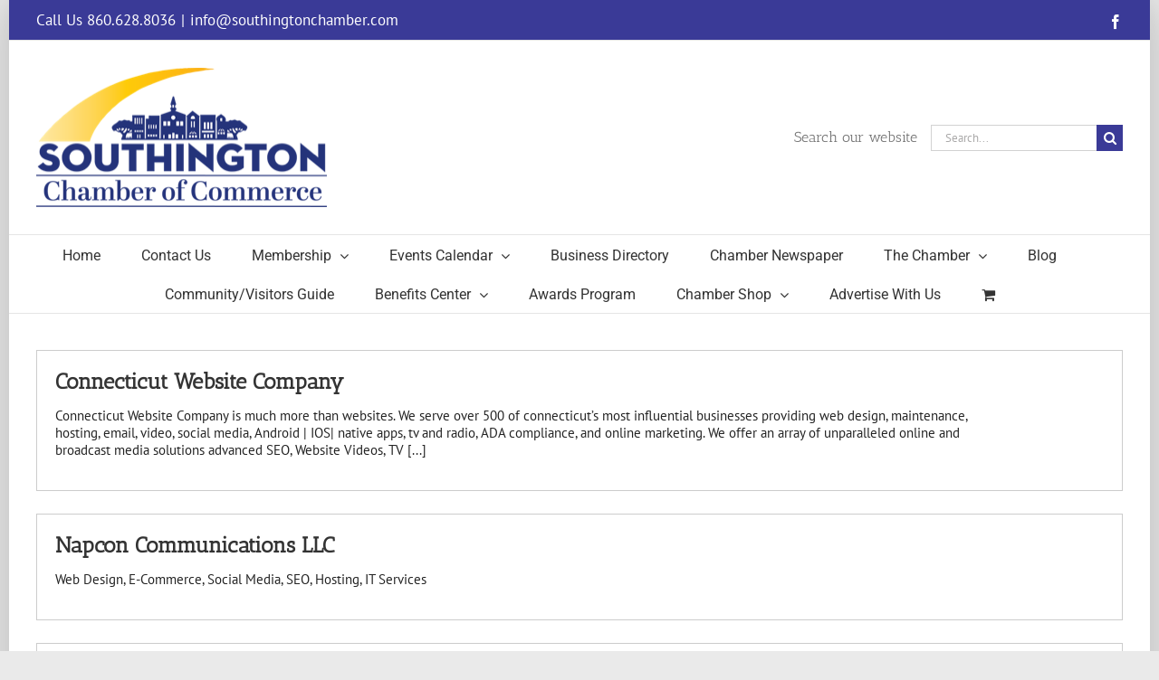

--- FILE ---
content_type: text/javascript
request_url: https://www.southingtonchamber.com/wp-content/plugins/formidable/js/frm.min.js?ver=6.26
body_size: 38848
content:
function frmFrontFormJS(){let jsErrors=[];function triggerCustomEvent(el,eventName,data){if(typeof window.CustomEvent!=="function")return;const event=new CustomEvent(eventName);event.frmData=data;el.dispatchEvent(event)}function getFieldId(field,fullID){let nameParts,fieldId,isRepeating=false,fieldName="";if(field instanceof jQuery)field=field.get(0);fieldName=field.name;if(typeof fieldName==="undefined")fieldName="";if(fieldName===""){fieldName=field.getAttribute("data-name");if(typeof fieldName===
"undefined")fieldName="";if(fieldName!==""&&fieldName)return fieldName;return 0}nameParts=fieldName.replace("item_meta[","").replace("[]","").split("]");if(nameParts.length<1)return 0;nameParts=nameParts.filter(function(n){return n!==""});fieldId=nameParts[0];if(nameParts.length===1)return fieldId;if(nameParts[1]==="[form"||nameParts[1]==="[row_ids")return 0;if(document.querySelector('input[name="item_meta['+fieldId+'][form]"]')){fieldId=nameParts[2].replace("[","");isRepeating=true}if("other"===
fieldId)if(isRepeating)fieldId=nameParts[3].replace("[","");else fieldId=nameParts[1].replace("[","");if(fullID===true)if(fieldId===nameParts[0])fieldId=fieldId+"-"+nameParts[1].replace("[","");else fieldId=fieldId+"-"+nameParts[0]+"-"+nameParts[1].replace("[","");return fieldId}function disableSubmitButton($form){const form=$form instanceof jQuery?$form.get(0):$form;if(!form)return;form.querySelectorAll('input[type="submit"], input[type="button"], button[type="submit"], button.frm_save_draft').forEach(button=>
button.disabled=true)}function enableSubmitButton(form){form.querySelectorAll('input[type="submit"], input[type="button"], button[type="submit"]').forEach(button=>button.disabled=false)}function disableSaveDraft($form){const form=$form instanceof jQuery?$form.get(0):$form;if(!form)return;form.querySelectorAll("a.frm_save_draft").forEach(link=>link.style.pointerEvents="none")}function enableSaveDraft($form){const form=$form instanceof jQuery?$form.get(0):$form;if(!form)return;form.querySelectorAll(".frm_save_draft").forEach(saveDraftButton=>
{saveDraftButton.disabled=false;saveDraftButton.style.pointerEvents=""})}function validateForm(object){let errors=[];const vanillaJsObject="function"===typeof object.get?object.get(0):object;vanillaJsObject?.querySelectorAll(".frm_required_field").forEach(requiredField=>{const isVisible=requiredField.offsetParent!==null;if(!isVisible)return;requiredField.querySelectorAll("input, select, textarea").forEach(requiredInput=>{if(hasClass(requiredInput,"frm_optional")||hasClass(requiredInput,"ed_button"))return;
errors=checkRequiredField(requiredInput,errors)})});vanillaJsObject?.querySelectorAll("input,select,textarea").forEach(field=>{if(""===field.value){if("number"===field.type)checkValidity(field,errors);const isConfirmationField=field.name&&0===field.name.indexOf("item_meta[conf_");if(!isConfirmationField)return}validateFieldValue(field,errors,true);checkValidity(field,errors)});if(!hasInvisibleRecaptcha(object))errors=validateRecaptcha(object,errors);return errors}function checkValidity(field,errors){let fieldID;
if("object"!==typeof field.validity||false!==field.validity.valid)return;fieldID=getFieldId(field,true);if("undefined"===typeof errors[fieldID])errors[fieldID]=getFieldValidationMessage(field,"data-invmsg");if("function"===typeof field.reportValidity)field.reportValidity()}function hasClass(element,targetClass){return element.classList&&element.classList.contains(targetClass)}function maybeValidateChange(field){if(field.type==="url")maybeAddHttpsToUrl(field);const form=field.closest("form");if(form&&
hasClass(form,"frm_js_validate"))validateField(field)}function maybeAddHttpsToUrl(field){const url=field.value;const matches=url.match(/^(https?|ftps?|mailto|news|feed|telnet):/);if(field.value!==""&&matches===null)field.value="https://"+url}function validateField(field){let errors,key;errors=[];const fieldContainer=field.closest(".frm_form_field");if(!fieldContainer)return;if(hasClass(fieldContainer,"frm_required_field")&&!hasClass(field,"frm_optional"))errors=checkRequiredField(field,errors);if(errors.length<
1)validateFieldValue(field,errors,false);removeFieldError(fieldContainer);if(Object.keys(errors).length>0)for(key in errors)addFieldError(fieldContainer,key,errors)}function validateFieldValue(field,errors,onSubmit){if(field.type==="hidden");else if(field.type==="number")checkNumberField(field,errors);else if(field.type==="email")checkEmailField(field,errors,onSubmit);else if(field.type==="password")checkPasswordField(field,errors,onSubmit);else if(field.type==="url")checkUrlField(field,errors);else if(field.pattern!==
null)checkPatternField(field,errors);if("tel"===field.type&&shouldCheckConfirmField(field,onSubmit))confirmField(field,errors);triggerCustomEvent(document,"frm_validate_field_value",{field:field,errors:errors,onSubmit:onSubmit})}function checkRequiredField(field,errors){let tempVal,i,placeholder,val="",fieldID="",fileID=field.getAttribute("data-frmfile");if(field.type==="hidden"&&fileID===null&&!isAppointmentField(field)&&!isInlineDatepickerField(field))return errors;if(field.type==="checkbox"||field.type===
"radio")document.querySelectorAll('input[name="'+field.name+'"]').forEach(function(input){const requiredField=input.closest(".frm_required_field");if(!requiredField)return;const checkedInputs=requiredField.querySelectorAll("input:checked");checkedInputs.forEach(function(checkedInput){val=checkedInput.value})});else if(field.type==="file"||fileID){if(typeof fileID==="undefined"){fileID=getFieldId(field,true);fileID=fileID.replace("file","")}if(typeof errors[fileID]==="undefined")val=getFileVals(fileID);
fieldID=fileID}else{if(hasClass(field,"frm_pos_none"))return errors;val=jQuery(field).val();if(val===null)val="";else if(typeof val!=="string"){tempVal=val;val="";for(i=0;i<tempVal.length;i++)if(tempVal[i]!=="")val=tempVal[i]}if(hasClass(field,"frm_other_input")){fieldID=getFieldId(field,false);if(val==="")field=document.getElementById(field.id.replace("-otext",""))}else fieldID=getFieldId(field,true);if("function"!==typeof fieldID.replace)fieldID=fieldID.toString();if(hasClass(field,"frm_time_select"))fieldID=
fieldID.replace("-H","").replace("-m","");else if(isSignatureField(field)){if(val===""){const fieldContainer=field.closest(".frm_form_field");const outputField=fieldContainer?fieldContainer.querySelector('[name="'+field.getAttribute("name").replace("[typed]","[output]")+'"]'):null;val=outputField?outputField.value:""}fieldID=fieldID.replace("-typed","")}placeholder=field.getAttribute("data-frmplaceholder");if(placeholder!==null&&val===placeholder)val=""}if(val===""){if(fieldID==="")fieldID=getFieldId(field,
true);if(!(fieldID in errors))errors[fieldID]=getFieldValidationMessage(field,"data-reqmsg")}return errors}function isSignatureField(field){const name=field.getAttribute("name");return"string"===typeof name&&"[typed]"===name.substr(-7)}function isAppointmentField(field){return hasClass(field,"ssa_appointment_form_field_appointment_id")}function isInlineDatepickerField(field){return"hidden"===field.type&&"_alt"===field.id.substr(-4)&&hasClass(field.nextElementSibling,"frm_date_inline")}function getFileVals(fileID){let val=
"";const fileFields=document.querySelectorAll('input[name="file'+fileID+'"], input[name="file'+fileID+'[]"], input[name^="item_meta['+fileID+']"]');fileFields.forEach(function(field){if(val==="")val=field.value});return val}function checkUrlField(field,errors){let fieldID,url=field.value;if(url!==""&&!/^http(s)?:\/\/(?:localhost|(?:[\da-z\.-]+\.[\da-z\.-]+))/i.test(url)){fieldID=getFieldId(field,true);if(!(fieldID in errors))errors[fieldID]=getFieldValidationMessage(field,"data-invmsg")}}function shouldCheckConfirmField(field,
onSubmit){if(onSubmit)return true;if(0===field.id.indexOf("field_conf_"))return true;return false}function checkEmailField(field,errors,onSubmit){const fieldID=getFieldId(field,true),pattern=/^(([^<>()\[\]\\.,;:\s@"]+(\.[^<>()\[\]\\.,;:\s@"]+)*)|(".+"))@((\[[0-9]{1,3}\.[0-9]{1,3}\.[0-9]{1,3}\.[0-9]{1,3}])|(([a-zA-Z\-0-9]+\.)+[a-zA-Z]{2,}))$/i;if(""!==field.value&&pattern.test(field.value)===false)errors[fieldID]=getFieldValidationMessage(field,"data-invmsg");if(shouldCheckConfirmField(field,onSubmit))confirmField(field,
errors)}function checkPasswordField(field,errors,onSubmit){if(shouldCheckConfirmField(field,onSubmit))confirmField(field,errors)}function confirmField(field,errors){let value,confirmValue,firstField,fieldID=getFieldId(field,true),strippedId=field.id.replace("conf_",""),strippedFieldID=fieldID.replace("conf_",""),confirmField=document.getElementById(strippedId.replace("field_","field_conf_"));if(confirmField===null||typeof errors["conf_"+strippedFieldID]!=="undefined")return;if(fieldID!==strippedFieldID){firstField=
document.getElementById(strippedId);value=firstField.value;confirmValue=confirmField.value;if(value!==confirmValue)errors["conf_"+strippedFieldID]=getFieldValidationMessage(confirmField,"data-confmsg")}else validateField(confirmField)}function checkNumberField(field,errors){let fieldID,number=field.value;if(number!==""&&isNaN(number/1)!==false){fieldID=getFieldId(field,true);if(!(fieldID in errors))errors[fieldID]=getFieldValidationMessage(field,"data-invmsg")}}function checkPatternField(field,errors){let fieldID,
text=field.value,format=getFieldValidationMessage(field,"pattern");if(format!==""&&text!==""){fieldID=getFieldId(field,true);if(!(fieldID in errors))if("object"===typeof window.frmProForm&&"function"===typeof window.frmProForm.isIntlPhoneInput&&window.frmProForm.isIntlPhoneInput(field)){if(!window.frmProForm.validateIntlPhoneInput(field))errors[fieldID]=getFieldValidationMessage(field,"data-invmsg")}else{format=new RegExp("^"+format+"$","i");if(format.test(text)===false)errors[fieldID]=getFieldValidationMessage(field,
"data-invmsg")}}}function setSelectPlaceholderColor(){let selects=document.querySelectorAll(".form-field select"),styleElement=document.querySelector(".with_frm_style"),textColorDisabled=styleElement?getComputedStyle(styleElement).getPropertyValue("--text-color-disabled").trim():"",changeSelectColor;if(!selects.length||!textColorDisabled)return;changeSelectColor=function(select){if(select.options[select.selectedIndex]&&hasClass(select.options[select.selectedIndex],"frm-select-placeholder"))select.style.setProperty("color",
textColorDisabled,"important");else select.style.color=""};Array.prototype.forEach.call(selects,function(select){changeSelectColor(select);select.addEventListener("change",function(){changeSelectColor(select)})})}function hasInvisibleRecaptcha(object){if(isGoingToPrevPage(object))return false;const form=object instanceof jQuery?object.get(0):object;if(!form)return false;const recaptcha=form.querySelector('.frm-g-recaptcha[data-size="invisible"], .g-recaptcha[data-size="invisible"]');if(recaptcha){const recaptchaID=
recaptcha.dataset.rid;const alreadyChecked=grecaptcha.getResponse(recaptchaID);if(alreadyChecked.length===0)return recaptcha}return false}function executeInvisibleRecaptcha(invisibleRecaptcha){const recaptchaID=invisibleRecaptcha.dataset.rid;grecaptcha.reset(recaptchaID);grecaptcha.execute(recaptchaID)}function validateRecaptcha(form,errors){const formEl=form instanceof jQuery?form.get(0):form;if(!formEl)return errors;const recaptcha=formEl.querySelector(".frm-g-recaptcha");if(!recaptcha)return errors;
const recaptchaID=recaptcha.dataset.rid;let response;try{response=grecaptcha.getResponse(recaptchaID)}catch(e){if(formEl.querySelector('input[name="recaptcha_checked"]'))return errors;response=""}if(response.length===0){const fieldContainer=recaptcha.closest(".frm_form_field");if(fieldContainer&&fieldContainer.id){const fieldID=fieldContainer.id.replace("frm_field_","").replace("_container","");errors[fieldID]=""}}return errors}function getFieldValidationMessage(field,messageType){let msg=field.getAttribute(messageType);
if(null===msg)msg="";if(""!==msg&&shouldWrapErrorHtmlAroundMessageType(messageType))msg=wrapErrorHtml(msg,field);return msg}function wrapErrorHtml(msg,field){let errorHtml=field.getAttribute("data-error-html");if(null===errorHtml)return msg;errorHtml=errorHtml.replace(/\+/g,"%20");msg=decodeURIComponent(errorHtml).replace("[error]",msg);const fieldId=getFieldId(field,false);const split=fieldId.split("-");const fieldIdParts=field.id.split("_");fieldIdParts.shift();split[0]=fieldIdParts.join("_");const errorKey=
split.join("-");return msg.replace("[key]",errorKey)}function shouldWrapErrorHtmlAroundMessageType(type){return"pattern"!==type}function shouldJSValidate(object){if("function"===typeof object.get)object=object.get(0);let validate=hasClass(object,"frm_js_validate");if(validate&&typeof frmProForm!=="undefined"&&(frmProForm.savingDraft(object)||frmProForm.goingToPreviousPage(object)))validate=false;return validate}function getFormErrors(object,action){let data,success,error,shouldTriggerEvent;const fieldsets=
object.querySelectorAll(".frm_form_field");fieldsets.forEach(field=>field.classList.add("frm_doing_ajax"));data=jQuery(object).serialize()+"&action=frm_entries_"+action+"&nonce="+frm_js.nonce;shouldTriggerEvent=object.classList.contains("frm_trigger_event_on_submit");const doRedirect=response=>{jQuery(document).trigger("frmBeforeFormRedirect",[object,response]);if(!response.openInNewTab){window.location=response.redirect;return}const newTab=window.open(response.redirect,"_blank");if(!newTab&&response.fallbackMsg&&
response.content)response.content=response.content.trim().replace(/(<\/div><\/div>)$/," "+response.fallbackMsg+"</div></div>")};success=function(response){let defaultResponse,formID,replaceContent,pageOrder,formReturned,contSubmit,delay,$fieldCont,key,inCollapsedSection,frmTrigger;defaultResponse={content:"",errors:{},pass:false};if(response===null)response=defaultResponse;else{response=response.replace(/^\s+|\s+$/g,"");if(response.indexOf("{")===0)response=JSON.parse(response);else response=defaultResponse}if(typeof response.redirect!==
"undefined"){if(shouldTriggerEvent){triggerCustomEvent(object,"frmSubmitEvent");return}if(response.delay)setTimeout(function(){doRedirect(response)},1E3*response.delay);else doRedirect(response)}if("string"===typeof response.content&&response.content!==""){if(shouldTriggerEvent){triggerCustomEvent(object,"frmSubmitEvent",{content:response.content});return}removeSubmitLoading(jQuery(object));if(frm_js.offset!=-1)frmFrontForm.scrollMsg(jQuery(object),false);const formIdInput=object.querySelector('input[name="form_id"]');
formID=formIdInput?formIdInput.value:"";response.content=response.content.replace(/ frm_pro_form /g," frm_pro_form frm_no_hide ");replaceContent=jQuery(object).closest(".frm_forms");removeAddedScripts(replaceContent,formID);delay=maybeSlideOut(replaceContent,response.content);setTimeout(function(){afterFormSubmittedBeforeReplace(object,response);replaceContent.replaceWith(response.content);addUrlParam(response);if(typeof frmThemeOverride_frmAfterSubmit==="function"){const pageOrderInput=document.querySelector('input[name="frm_page_order_'+
formID+'"]');pageOrder=pageOrderInput?pageOrderInput.value:"";const tempDiv=document.createElement("div");tempDiv.innerHTML=response.content;const formReturnedInput=tempDiv.querySelector('input[name="form_id"]');formReturned=formReturnedInput?formReturnedInput.value:"";frmThemeOverride_frmAfterSubmit(formReturned,pageOrder,response.content,object)}afterFormSubmitted(object,response)},delay)}else if(Object.keys(response.errors).length){removeSubmitLoading(jQuery(object),"enable");contSubmit=true;removeAllErrors();
$fieldCont=null;for(key in response.errors){const fieldContEl=object.querySelector("#frm_field_"+key+"_container");$fieldCont=fieldContEl?jQuery(fieldContEl):jQuery();if($fieldCont.length){if(!$fieldCont.is(":visible")){inCollapsedSection=$fieldCont.closest(".frm_toggle_container");if(inCollapsedSection.length){frmTrigger=inCollapsedSection.prev();if(!frmTrigger.hasClass("frm_trigger"))frmTrigger=frmTrigger.prev(".frm_trigger");frmTrigger.trigger("click")}}if($fieldCont.is(":visible")){addFieldError($fieldCont,
key,response.errors);contSubmit=false}}}object.querySelectorAll(".frm-g-recaptcha, .g-recaptcha, .h-captcha").forEach(function(captchaEl){const recaptchaID=captchaEl.dataset.rid;if(typeof grecaptcha!=="undefined"&&grecaptcha)if(recaptchaID)grecaptcha.reset(recaptchaID);else grecaptcha.reset();if(typeof hcaptcha!=="undefined"&&hcaptcha)hcaptcha.reset()});if(window.turnstile)object.querySelectorAll(".frm-cf-turnstile").forEach(turnstileField=>turnstileField.dataset.rid&&turnstile.reset(turnstileField.dataset.rid));
jQuery(document).trigger("frmFormErrors",[object,response]);fieldsets.forEach(field=>field.classList.remove("frm_doing_ajax"));scrollToFirstField(object);if(contSubmit)object.submit();else{object.insertAdjacentHTML("afterbegin",response.error_message);checkForErrorsAndMaybeSetFocus()}}else{showFileLoading(object);object.submit()}};error=function(){object.querySelectorAll('input[type="submit"], input[type="button"]').forEach(button=>button.disabled=false);object.submit()};postToAjaxUrl(object,data,
success,error)}function postToAjaxUrl(form,data,success,error){let ajaxUrl,action,ajaxParams;ajaxUrl=frm_js.ajax_url;action=form.getAttribute("action");if("string"===typeof action&&-1!==action.indexOf("?action=frm_forms_preview"))ajaxUrl=action.split("?action=frm_forms_preview")[0];ajaxParams={type:"POST",url:ajaxUrl,data:data,success:success};if("function"===typeof error)ajaxParams.error=error;jQuery.ajax(ajaxParams)}function afterFormSubmitted(object,response){const tempDiv=document.createElement("div");
tempDiv.innerHTML=response.content;const formCompleted=tempDiv.querySelector(".frm_message");if(formCompleted)jQuery(document).trigger("frmFormComplete",[object,response]);else jQuery(document).trigger("frmPageChanged",[object,response])}function afterFormSubmittedBeforeReplace(object,response){const tempDiv=document.createElement("div");tempDiv.innerHTML=response.content;const formCompleted=tempDiv.querySelector(".frm_message");if(formCompleted)triggerCustomEvent(document,"frmFormCompleteBeforeReplace",
{object,response})}function removeAddedScripts(formContainer,formID){const endReplace=document.querySelectorAll(".frm_end_ajax_"+formID);if(endReplace.length){formContainer.nextUntil(".frm_end_ajax_"+formID).remove();endReplace.forEach(el=>el.remove())}}function maybeSlideOut(oldContent,newContent){let c,newClass="frm_slideout";if(newContent.indexOf(" frm_slide")!==-1){c=oldContent.children();if(newContent.indexOf(" frm_going_back")!==-1)newClass+=" frm_going_back";c.removeClass("frm_going_back");
c.addClass(newClass);return 300}return 0}function addUrlParam(response){let url;if(history.pushState&&typeof response.page!=="undefined"){url=addQueryVar("frm_page",response.page);window.history.pushState({html:response.html},"","?"+url)}}function addQueryVar(key,value){let kvp,i,x;key=encodeURI(key);value=encodeURI(value);kvp=document.location.search.substr(1).split("&");i=kvp.length;while(i--){x=kvp[i].split("=");if(x[0]==key){x[1]=value;kvp[i]=x.join("=");break}}if(i<0)kvp[kvp.length]=[key,value].join("=");
return kvp.join("&")}function addFieldError($fieldCont,key,jsErrors){let id,describedBy,roleString;const container=$fieldCont instanceof jQuery?$fieldCont.get(0):$fieldCont;if(!container||container.offsetParent===null)return;container.classList.add("frm_blank_field");const input=container.querySelector("input, select, textarea");id=getErrorElementId(key,input);describedBy=input?input.getAttribute("aria-describedby"):null;if(typeof frmThemeOverride_frmPlaceError==="function")frmThemeOverride_frmPlaceError(key,
jsErrors);else{let errorHtml;if(-1!==jsErrors[key].indexOf("<div"))errorHtml=jsErrors[key];else{roleString=frm_js.include_alert_role?'role="alert"':"";errorHtml='<div class="frm_error" '+roleString+' id="'+id+'">'+jsErrors[key]+"</div>"}container.insertAdjacentHTML("beforeend",errorHtml);if(input){if(!describedBy)describedBy=id;else if(describedBy.indexOf(id)===-1&&describedBy.indexOf("frm_error_field_")===-1){const errorFirst=input.dataset.errorFirst;if(errorFirst==="0")describedBy=describedBy+" "+
id;else describedBy=id+" "+describedBy}input.setAttribute("aria-describedby",describedBy)}}if(input)if(["radio","checkbox"].includes(input.type)){const group=input.closest('[role="radiogroup"], [role="group"]');if(group)group.setAttribute("aria-invalid","true")}else input.setAttribute("aria-invalid","true");jQuery(document).trigger("frmAddFieldError",[jQuery(container),key,jsErrors])}function getErrorElementId(key,input){if(isNaN(key)||!input||!input.id)return"frm_error_field_"+key;return"frm_error_"+
input.id}function removeFieldError(fieldCont){const container=fieldCont instanceof jQuery?fieldCont.get(0):fieldCont;if(!container)return;const errorMessage=container.querySelector(".frm_error");const errorId=errorMessage?errorMessage.id:"";const input=container.querySelector("input, select, textarea");let describedBy=input?input.getAttribute("aria-describedby"):null;container.classList.remove("frm_blank_field","has-error");if(input)if("true"===input.getAttribute("aria-invalid"))input.setAttribute("aria-invalid",
"false");else if(["radio","checkbox"].includes(input.type)){const group=input.closest('[role="radiogroup"], [role="group"]');if(group)group.setAttribute("aria-invalid","false")}if(errorMessage)errorMessage.remove();if(input){input.removeAttribute("aria-describedby");if(describedBy){describedBy=describedBy.replace(errorId,"").trim();if(describedBy)input.setAttribute("aria-describedby",describedBy)}}}function removeAllErrors(){document.querySelectorAll(".form-field").forEach(field=>{field.classList.remove("frm_blank_field",
"has-error")});document.querySelectorAll(".form-field .frm_error").forEach(error=>error.remove());document.querySelectorAll(".frm_error_style").forEach(error=>error.remove())}function scrollToFirstField(object){if("function"===typeof object.get)object=object.get(0);const field=object.querySelector(".frm_blank_field");if(field)frmFrontForm.scrollMsg(jQuery(field),object,true)}function showSubmitLoading($object){showLoadingIndicator($object);disableSubmitButton($object);disableSaveDraft($object)}function showLoadingIndicator($object){if(!$object.hasClass("frm_loading_form")&&
!$object.hasClass("frm_loading_prev")){addLoadingClass($object);$object.trigger("frmStartFormLoading")}}function addLoadingClass($object){const loadingClass=isGoingToPrevPage($object)?"frm_loading_prev":"frm_loading_form";$object.addClass(loadingClass)}function isGoingToPrevPage($object){return typeof frmProForm!=="undefined"&&frmProForm.goingToPreviousPage($object)}function removeSubmitLoading(_,enable,processesRunning){if(processesRunning>0)return;document.querySelectorAll(".frm_loading_form").forEach(function(form){form.classList.remove("frm_loading_form",
"frm_loading_prev");jQuery(form).trigger("frmEndFormLoading");if(enable==="enable"){enableSubmitButton(form);enableSaveDraft(form)}})}function showFileLoading(object){const loading=document.getElementById("frm_loading");if(loading===null)return;const fileInput=object.querySelector("input[type=file]");const fileval=fileInput?fileInput.value:"";if(fileval!=="")setTimeout(function(){jQuery(loading).fadeIn("slow")},2E3)}function confirmClick(){const message=this.dataset.frmconfirm;return confirm(message)}
function onHoneypotFieldChange(){const css=window.getComputedStyle(this).boxShadow;if(css&&css.match(/inset/))this.parentNode.removeChild(this)}function changeFocusWhenClickComboFieldLabel(){let label;const comboInputsContainer=document.querySelectorAll(".frm_combo_inputs_container");comboInputsContainer.forEach(function(inputsContainer){if(!inputsContainer.closest(".frm_form_field"))return;label=inputsContainer.closest(".frm_form_field").querySelector(".frm_primary_label");if(!label)return;label.addEventListener("click",
function(){inputsContainer.querySelector(".frm_form_field:first-child input, .frm_form_field:first-child select, .frm_form_field:first-child textarea").focus()})})}function maybeFocusOnComboSubField(element){if("FIELDSET"!==element.nodeName)return false;if(!element.querySelector(".frm_combo_inputs_container"))return false;const comboSubfield=element.querySelector('[aria-invalid="true"]');if(comboSubfield){focusInput(comboSubfield);return true}return false}function checkForErrorsAndMaybeSetFocus(){let errors,
element,timeoutCallback;if(!frm_js.focus_first_error)return;errors=document.querySelectorAll(".frm_form_field .frm_error");if(!errors.length)return;element=errors[0];do{element=element.previousSibling;if(-1!==["input","select","textarea"].indexOf(element.nodeName.toLowerCase())){focusInput(element);break}if(maybeFocusOnComboSubField(element))break;if("undefined"!==typeof element.classList){if(element.classList.contains("html-active"))timeoutCallback=function(){const textarea=element.querySelector("textarea");
if(null!==textarea)textarea.focus()};else if(element.classList.contains("tmce-active"))timeoutCallback=function(){tinyMCE.activeEditor.focus()};else if(element.classList.contains("frm_opt_container")){const firstInput=element.querySelector("input");if(firstInput){focusInput(firstInput);break}}if("function"===typeof timeoutCallback){setTimeout(timeoutCallback,0);break}}}while(element.previousSibling)}function focusInput(input){if(input.offsetParent!==null)input.focus();else triggerCustomEvent(document,
"frmMaybeDelayFocus",{input})}function documentOn(event,selector,handler,options){if("undefined"===typeof options)options=false;document.addEventListener(event,function(e){let target;for(target=e.target;target&&target!=this;target=target.parentNode)if(target&&target.matches&&target.matches(selector)){handler.call(target,e);break}},options)}function initFloatingLabels(){let checkFloatLabel,checkDropdownLabel,runOnLoad,selector,floatClass;selector=".frm-show-form .frm_inside_container input, .frm-show-form .frm_inside_container select, .frm-show-form .frm_inside_container textarea";
floatClass="frm_label_float_top";checkFloatLabel=function(input){let container,shouldFloatTop,firstOpt;container=input.closest(".frm_inside_container");if(!container)return;shouldFloatTop=input.value||document.activeElement===input;container.classList.toggle(floatClass,shouldFloatTop);if("SELECT"===input.tagName){firstOpt=input.querySelector("option:first-child");if(shouldFloatTop){if(firstOpt.hasAttribute("data-label")){firstOpt.textContent=firstOpt.getAttribute("data-label");firstOpt.removeAttribute("data-label")}}else if(firstOpt.textContent){firstOpt.setAttribute("data-label",
firstOpt.textContent);firstOpt.textContent=""}}};checkDropdownLabel=function(){document.querySelectorAll(".frm-show-form .frm_inside_container:not(."+floatClass+") select").forEach(function(input){const firstOpt=input.querySelector("option:first-child");if(firstOpt.textContent){firstOpt.setAttribute("data-label",firstOpt.textContent);firstOpt.textContent=""}})};["focus","blur","change"].forEach(function(eventName){documentOn(eventName,selector,function(event){checkFloatLabel(event.target)},true)});
jQuery(document).on("change",selector,function(event){checkFloatLabel(event.target)});runOnLoad=function(firstLoad){if(firstLoad&&document.activeElement&&-1!==["INPUT","SELECT","TEXTAREA"].indexOf(document.activeElement.tagName))checkFloatLabel(document.activeElement);else if(firstLoad)document.querySelectorAll(".frm_inside_container").forEach(function(container){const input=container.querySelector("input, select, textarea");if(input&&""!==input.value)checkFloatLabel(input)});checkDropdownLabel()};
runOnLoad(true);jQuery(document).on("frmPageChanged",function(event){runOnLoad()});document.addEventListener("frm_after_start_over",function(event){runOnLoad()})}function shouldUpdateValidityMessage(target){if("INPUT"!==target.nodeName)return false;if(!target.dataset.invmsg)return false;if("text"!==target.getAttribute("type"))return false;if(target.classList.contains("frm_verify"))return false;return true}function maybeClearCustomValidityMessage(event,field){let key,isInvalid=false;if(!shouldUpdateValidityMessage(field))return;
for(key in field.validity){if("customError"===key)continue;if("valid"!==key&&field.validity[key]===true){isInvalid=true;break}}if(!isInvalid)field.setCustomValidity("")}function maybeShowNewTabFallbackMessage(){let messageEl;if(!window.frmShowNewTabFallback)return;messageEl=document.querySelector("#frm_form_"+frmShowNewTabFallback.formId+"_container .frm_message");if(!messageEl)return;messageEl.insertAdjacentHTML("beforeend"," "+frmShowNewTabFallback.message)}function setCustomValidityMessage(){let forms,
length,index;forms=document.getElementsByClassName("frm-show-form");length=forms.length;for(index=0;index<length;++index)forms[index].addEventListener("invalid",function(event){const target=event.target;if(shouldUpdateValidityMessage(target))target.setCustomValidity(target.dataset.invmsg)},true)}function enableSubmitButtonOnBackButtonPress(){window.addEventListener("pageshow",function(event){if(event.persisted){document.querySelectorAll(".frm_loading_form").forEach(function(form){enableSubmitButton(form)});
removeSubmitLoading()}})}function destroyhCaptcha(){if(!window.hasOwnProperty("hcaptcha")||!document.querySelector(".frm-show-form .h-captcha"))return;window.hcaptcha=null}function getUniqueKey(){const uniqueKey=Array.from(window.crypto.getRandomValues(new Uint8Array(8))).map(b=>b.toString(16).padStart(2,"0")).join("");const timestamp=Date.now().toString(16);return uniqueKey+"-"+timestamp}function animateScroll(start,end,duration){if(!window.hasOwnProperty("performance")||!window.hasOwnProperty("requestAnimationFrame")){document.documentElement.scrollTop=
end;return}const startTime=performance.now();const step=currentTime=>{const progress=Math.min((currentTime-startTime)/duration,1);document.documentElement.scrollTop=start+(end-start)*progress;if(progress<1)requestAnimationFrame(step)};requestAnimationFrame(step)}function maybeFixCaptchaLabel(captcha){const form=captcha.closest("form");if(!form)return;const label=form.querySelector('label[for="g-recaptcha-response"], label[for="cf-turnstile-response"]');const captchaResponse=form.querySelector('[name="g-recaptcha-response"], [name="cf-turnstile-response"]');
if(label&&captchaResponse)label.htmlFor=captchaResponse.id}return{init:function(){jQuery(document).off("submit.formidable",".frm-show-form");jQuery(document).on("submit.formidable",".frm-show-form",frmFrontForm.submitForm);document.querySelectorAll(".frm-show-form input[onblur], .frm-show-form textarea[onblur]").forEach(function(field){if(field.value==="")jQuery(field).trigger("blur")});jQuery(document).on("change",'.frm-show-form input[name^="item_meta"], .frm-show-form select[name^="item_meta"], .frm-show-form textarea[name^="item_meta"]',
frmFrontForm.fieldValueChanged);jQuery(document).on("change",".frm_verify[id^=field_]",onHoneypotFieldChange);jQuery(document).on("click","a[data-frmconfirm]",confirmClick);checkForErrorsAndMaybeSetFocus();changeFocusWhenClickComboFieldLabel();initFloatingLabels();maybeShowNewTabFallbackMessage();jQuery(document).on("frmAfterAddRow",setCustomValidityMessage);setCustomValidityMessage();jQuery(document).on("frmFieldChanged",maybeClearCustomValidityMessage);setSelectPlaceholderColor();jQuery(document).on("elementor/popup/show",
frmRecaptcha);enableSubmitButtonOnBackButtonPress();jQuery(document).on("frmPageChanged",destroyhCaptcha)},getFieldId,renderCaptcha:function(captcha,captchaSelector){const rendered=captcha.getAttribute("data-rid")!==null;if(rendered)return;const size=captcha.getAttribute("data-size");const params={sitekey:captcha.getAttribute("data-sitekey"),size:size,theme:captcha.getAttribute("data-theme")};if(size==="invisible"){const formID=captcha.closest("form")?.querySelector('input[name="form_id"]')?.value;
const captchaLabel=captcha.closest(".frm_form_field")?.querySelector(".frm_primary_label");if(captchaLabel)captchaLabel.style.display="none";params.callback=function(token){frmFrontForm.afterRecaptcha(token,formID)}}const activeCaptcha=getSelectedCaptcha(captchaSelector);const captchaContainer=typeof turnstile!=="undefined"&&turnstile===activeCaptcha?"#"+captcha.id:captcha.id;const captchaID=activeCaptcha.render(captchaContainer,params);captcha.setAttribute("data-rid",captchaID);maybeFixCaptchaLabel(captcha)},
afterSingleRecaptcha:function(){const recaptcha=document.querySelector(".frm-show-form .g-recaptcha");const object=recaptcha?recaptcha.closest("form"):null;frmFrontForm.submitFormNow(object)},afterRecaptcha:function(_,formID){const object=document.querySelector("#frm_form_"+formID+"_container form");frmFrontForm.submitFormNow(object)},submitForm:function(e){frmFrontForm.submitFormManual(e,this)},submitFormManual:function(e,object){if(document.body.classList.contains("wp-admin")&&!object.closest(".frmapi-form"))return;
e.preventDefault();if(typeof frmProForm!=="undefined"&&typeof frmProForm.submitAllowed==="function"&&!frmProForm.submitAllowed(object))return;const errors=frmFrontForm.validateFormSubmit(object);if(Object.keys(errors).length!==0)return;const invisibleRecaptcha=hasInvisibleRecaptcha(object);if(invisibleRecaptcha){showLoadingIndicator(jQuery(object));executeInvisibleRecaptcha(invisibleRecaptcha)}else{showSubmitLoading(jQuery(object));frmFrontForm.submitFormNow(object)}},submitFormNow:function(object){let hasFileFields,
antispamInput,classList=object.className.trim().split(/\s+/gi);if(object.hasAttribute("data-token")&&null===object.querySelector('[name="antispam_token"]')){antispamInput=document.createElement("input");antispamInput.type="hidden";antispamInput.name="antispam_token";antispamInput.value=object.getAttribute("data-token");object.appendChild(antispamInput)}const uniqueIDInput=document.createElement("input");uniqueIDInput.type="hidden";uniqueIDInput.name="unique_id";uniqueIDInput.value=getUniqueKey();
object.appendChild(uniqueIDInput);if(classList.indexOf("frm_ajax_submit")>-1){const fileInputs=object.querySelectorAll('input[type="file"]');hasFileFields=Array.from(fileInputs).filter(input=>!!input.value).length;if(hasFileFields<1){const actionInput=object.querySelector('input[name="frm_action"]');const action=actionInput?actionInput.value:"";frmFrontForm.checkFormErrors(object,action)}else object.submit()}else object.submit()},validateFormSubmit:function(object){const form=object instanceof jQuery?
object.get(0):object;if(typeof tinyMCE!=="undefined"&&form&&form.querySelector(".wp-editor-wrap"))tinyMCE.triggerSave();jsErrors=[];if(shouldJSValidate(object)){frmFrontForm.getAjaxFormErrors(object);if(Object.keys(jsErrors).length)frmFrontForm.addAjaxFormErrors(object)}return jsErrors},getAjaxFormErrors:function(object){let customErrors,key;const form=object instanceof jQuery?object.get(0):object;jsErrors=validateForm(object);if(typeof frmThemeOverride_jsErrors==="function"){const actionInput=form?
form.querySelector('input[name="frm_action"]'):null;const action=actionInput?actionInput.value:"";customErrors=frmThemeOverride_jsErrors(action,object);if(Object.keys(customErrors).length)for(key in customErrors)jsErrors[key]=customErrors[key]}triggerCustomEvent(document,"frm_get_ajax_form_errors",{formEl:object,errors:jsErrors});return jsErrors},addAjaxFormErrors:function(object){let key;const form=object instanceof jQuery?object.get(0):object;removeAllErrors();for(key in jsErrors){const fieldCont=
form?form.querySelector("#frm_field_"+key+"_container"):null;if(fieldCont)addFieldError(fieldCont,key,jsErrors);else delete jsErrors[key]}scrollToFirstField(object);checkForErrorsAndMaybeSetFocus()},checkFormErrors:getFormErrors,checkRequiredField,showSubmitLoading,removeSubmitLoading,scrollToID:function(id){const object=jQuery(document.getElementById(id));frmFrontForm.scrollMsg(object,false)},scrollMsg:function(id,object,animate){let newPos,m,b,screenTop,screenBottom,scrollObj="";if(typeof object===
"undefined"){scrollObj=jQuery(document.getElementById("frm_form_"+id+"_container"));if(scrollObj.length<1)return}else if(typeof id==="string"){const formEl=object instanceof jQuery?object.get(0):object;const fieldEl=formEl?formEl.querySelector("#frm_field_"+id+"_container"):null;scrollObj=fieldEl?jQuery(fieldEl):jQuery()}else scrollObj=id;jQuery(scrollObj).trigger("focus");newPos=scrollObj.offset().top;if(!newPos||frm_js.offset==="-1")return;newPos=newPos-frm_js.offset;m=getComputedStyle(document.documentElement).marginTop;
b=getComputedStyle(document.body).marginTop;if(m||b)newPos=newPos-parseInt(m)-parseInt(b);if(newPos&&window.innerHeight){screenTop=document.documentElement.scrollTop||document.body.scrollTop;screenBottom=screenTop+window.innerHeight;if(newPos>screenBottom||newPos<screenTop){if(typeof animate==="undefined")document.documentElement.scrollTop=newPos;else animateScroll(screenTop,newPos,500);return false}}},fieldValueChanged:function(e){const fieldId=frmFrontForm.getFieldId(this,false);if(!fieldId||typeof fieldId===
"undefined")return;if(e.frmTriggered&&e.frmTriggered==fieldId)return;jQuery(document).trigger("frmFieldChanged",[this,fieldId,e]);if(e.selfTriggered!==true)maybeValidateChange(this)},escapeHtml:function(text){console.warn("DEPRECATED: function frmFrontForm.escapeHtml in v6.17");return text.replace(/&/g,"&amp;").replace(/</g,"&lt;").replace(/>/g,"&gt;").replace(/"/g,"&quot;").replace(/'/g,"&#039;")},triggerCustomEvent:triggerCustomEvent,documentOn}}window.frmFrontForm=frmFrontFormJS();jQuery(document).ready(function(){frmFrontForm.init()});
function frmRecaptcha(){frmCaptcha(".frm-g-recaptcha")}function frmHcaptcha(){frmCaptcha(".h-captcha")}function frmTurnstile(){frmCaptcha(".frm-cf-turnstile")}
function frmCaptcha(captchaSelector){if(".h-captcha"===captchaSelector){const captchaLabels=document.querySelectorAll('label[for="h-captcha-response"]');if(captchaLabels.length)captchaLabels.forEach(label=>{const captchaResponse=label.closest("form")?.querySelector('[name="h-captcha-response"]');if(captchaResponse)label.htmlFor=captchaResponse.id});return}let c;const captchas=document.querySelectorAll(captchaSelector);const cl=captchas.length;for(c=0;c<cl;c++){const closestForm=captchas[c].closest("form");
const formIsVisible=closestForm&&closestForm.offsetParent!==null;const captcha=captchas[c];if(!formIsVisible){const interval=setInterval(function(){if(closestForm&&closestForm.offsetParent!==null){frmFrontForm.renderCaptcha(captcha,captchaSelector);clearInterval(interval)}},400);continue}frmFrontForm.renderCaptcha(captcha,captchaSelector)}}
function getSelectedCaptcha(captchaSelector){if(captchaSelector===".frm-g-recaptcha")return grecaptcha;if(document.querySelector(".frm-cf-turnstile"))return turnstile;return hcaptcha}function frmAfterRecaptcha(token){frmFrontForm.afterSingleRecaptcha(token)};

